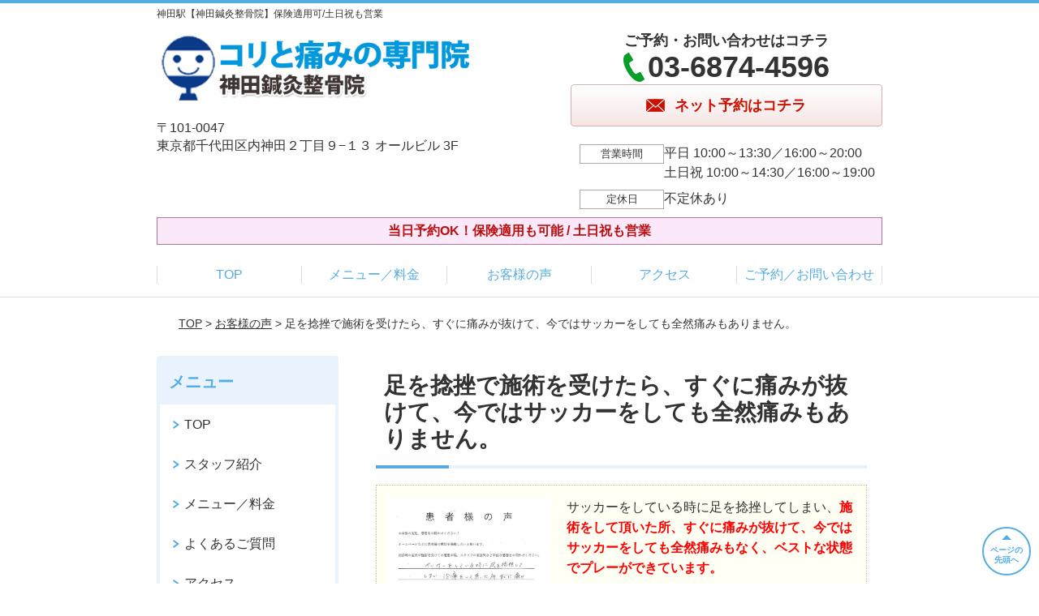

--- FILE ---
content_type: text/html; charset=UTF-8
request_url: https://matsunaga-kanda.com/voice/post-1890/
body_size: 9987
content:
<!DOCTYPE html>
<!--[if lt IE 7 ]><html class="ie6" lang="ja" prefix="og: http://ogp.me/ns# fb: http://ogp.me/ns/fb# article: http://ogp.me/ns/article#"><![endif]-->
<!--[if IE 7 ]><html class="ie7" lang="ja" prefix="og: http://ogp.me/ns# fb: http://ogp.me/ns/fb# article: http://ogp.me/ns/article#"><![endif]-->
<!--[if IE 8 ]><html class="ie8" lang="ja" prefix="og: http://ogp.me/ns# fb: http://ogp.me/ns/fb# article: http://ogp.me/ns/article#"><![endif]-->
<!--[if IE 9 ]><html class="ie9" lang="ja" prefix="og: http://ogp.me/ns# fb: http://ogp.me/ns/fb# article: http://ogp.me/ns/article#"><![endif]-->
<!--[if (gt IE 9)|!(IE)]><!-->
<html lang="ja" prefix="og: http://ogp.me/ns# fb: http://ogp.me/ns/fb# article: http://ogp.me/ns/article#">
<head>
<meta charset="utf-8">
<meta name="viewport" content="width=device-width,user-scalable=yes">
<meta name="format-detection" content="telephone=no">
<meta http-equiv="Pragma" content="no-cache">
<meta http-equiv="Cache-Control" content="no-cache">
<meta http-equiv="Expires" content="Thu, 01 Dec 1994 16:00:00 GMT">

<link rel="shortcut icon" href="https://matsunaga-kanda.com/wp-content/uploads/2019/09/958433a953583f92f7d59dd4d239d05f.png">

<link rel="apple-touch-icon-precomposed" href="https://matsunaga-kanda.com/wp-content/uploads/2019/09/958433a953583f92f7d59dd4d239d05f.png">

<link rel="stylesheet" href="https://matsunaga-kanda.com/wp-content/themes/selfull/style.css" media="all">

<link rel="stylesheet" href="https://matsunaga-kanda.com/wp-content/themes/selfull/css/reset.css?20230828" media="all">
<link rel="stylesheet" href="https://matsunaga-kanda.com/wp-content/themes/selfull/css/layout.css?20230828" media="all">
<link rel="stylesheet" href="https://matsunaga-kanda.com/wp-content/themes/selfull/css/module.css?20230828" media="all">
<link rel="stylesheet" href="https://matsunaga-kanda.com/wp-content/themes/selfull/css/page.css?20250131" media="all">
<link rel="stylesheet" href="https://matsunaga-kanda.com/wp-content/themes/selfull/css/block.css?20230828" media="all">
<link rel="stylesheet" href="https://matsunaga-kanda.com/wp-content/themes/selfull/css/important.css?20230828" media="all">
<link rel="stylesheet" href="https://matsunaga-kanda.com/wp-content/themes/selfull/css/print.css?20230828" media="all">


<link rel="stylesheet" href="https://matsunaga-kanda.com/wp-content/themes/selfull/css/design-themes/theme-beauty.css?20230828" media="all">
<link rel="stylesheet" href="https://matsunaga-kanda.com/wp-content/themes/selfull/css/design-themes/design-pagetop.css?20230828" media="all">
<link rel="stylesheet" href="https://matsunaga-kanda.com/wp-content/themes/selfull/css/design-themes/design-check.css?20230828" media="all">
<link rel="stylesheet" href="https://matsunaga-kanda.com/wp-content/themes/selfull/css/design-themes/design-menu.css?20230828" media="all">
<link rel="stylesheet" href="https://matsunaga-kanda.com/wp-content/themes/selfull/css/design-themes/design-heading.css?20230828" media="all">


<style>
.except-more.design-menu-original #global-header #global-header-main-sp #global-header-main-sp-right #menu_btn {
	background-image: url(https://matsunaga-kanda.com) !important;
}
.except-more.design-menu-original.design-menu-close #global-header #global-header-main-sp #global-header-main-sp-right #menu_btn.close {
	background-image: url(https://matsunaga-kanda.com) !important;
}
.design-check-original .list-block ul.check li,
.design-check-original .entry-content .editor ul li {
	background-image: url(https://matsunaga-kanda.com);
	background-size: 20px 20px;
}
</style>

<title>足を捻挫で施術を受けたら、すぐに痛みが抜けて、今ではサッカーをしても全然痛みもありません。 | 神田駅【神田鍼灸整骨院】保険適用可/土日祝も営業</title>
<meta name='robots' content='max-image-preview:large' />
<link rel='dns-prefetch' href='//s.w.org' />
		<script type="text/javascript">
			window._wpemojiSettings = {"baseUrl":"https:\/\/s.w.org\/images\/core\/emoji\/13.0.1\/72x72\/","ext":".png","svgUrl":"https:\/\/s.w.org\/images\/core\/emoji\/13.0.1\/svg\/","svgExt":".svg","source":{"concatemoji":"https:\/\/matsunaga-kanda.com\/wp-includes\/js\/wp-emoji-release.min.js?ver=5.7"}};
			!function(e,a,t){var n,r,o,i=a.createElement("canvas"),p=i.getContext&&i.getContext("2d");function s(e,t){var a=String.fromCharCode;p.clearRect(0,0,i.width,i.height),p.fillText(a.apply(this,e),0,0);e=i.toDataURL();return p.clearRect(0,0,i.width,i.height),p.fillText(a.apply(this,t),0,0),e===i.toDataURL()}function c(e){var t=a.createElement("script");t.src=e,t.defer=t.type="text/javascript",a.getElementsByTagName("head")[0].appendChild(t)}for(o=Array("flag","emoji"),t.supports={everything:!0,everythingExceptFlag:!0},r=0;r<o.length;r++)t.supports[o[r]]=function(e){if(!p||!p.fillText)return!1;switch(p.textBaseline="top",p.font="600 32px Arial",e){case"flag":return s([127987,65039,8205,9895,65039],[127987,65039,8203,9895,65039])?!1:!s([55356,56826,55356,56819],[55356,56826,8203,55356,56819])&&!s([55356,57332,56128,56423,56128,56418,56128,56421,56128,56430,56128,56423,56128,56447],[55356,57332,8203,56128,56423,8203,56128,56418,8203,56128,56421,8203,56128,56430,8203,56128,56423,8203,56128,56447]);case"emoji":return!s([55357,56424,8205,55356,57212],[55357,56424,8203,55356,57212])}return!1}(o[r]),t.supports.everything=t.supports.everything&&t.supports[o[r]],"flag"!==o[r]&&(t.supports.everythingExceptFlag=t.supports.everythingExceptFlag&&t.supports[o[r]]);t.supports.everythingExceptFlag=t.supports.everythingExceptFlag&&!t.supports.flag,t.DOMReady=!1,t.readyCallback=function(){t.DOMReady=!0},t.supports.everything||(n=function(){t.readyCallback()},a.addEventListener?(a.addEventListener("DOMContentLoaded",n,!1),e.addEventListener("load",n,!1)):(e.attachEvent("onload",n),a.attachEvent("onreadystatechange",function(){"complete"===a.readyState&&t.readyCallback()})),(n=t.source||{}).concatemoji?c(n.concatemoji):n.wpemoji&&n.twemoji&&(c(n.twemoji),c(n.wpemoji)))}(window,document,window._wpemojiSettings);
		</script>
		<style type="text/css">
img.wp-smiley,
img.emoji {
	display: inline !important;
	border: none !important;
	box-shadow: none !important;
	height: 1em !important;
	width: 1em !important;
	margin: 0 .07em !important;
	vertical-align: -0.1em !important;
	background: none !important;
	padding: 0 !important;
}
</style>
	<link rel='stylesheet' id='dynamic-css-css'  href='https://matsunaga-kanda.com/wp-content/themes/selfull/custom-properties.php?ver=1720147331' type='text/css' media='all' />
<link rel='stylesheet' id='wp-block-library-css'  href='https://matsunaga-kanda.com/wp-includes/css/dist/block-library/style.min.css?ver=5.7' type='text/css' media='all' />
<link rel='stylesheet' id='contact-form-7-css'  href='https://matsunaga-kanda.com/wp-content/plugins/contact-form-7/includes/css/styles.css?ver=4.3' type='text/css' media='all' />
<script type='text/javascript' src='https://matsunaga-kanda.com/wp-includes/js/jquery/jquery.min.js?ver=3.5.1' id='jquery-core-js'></script>
<script type='text/javascript' src='https://matsunaga-kanda.com/wp-includes/js/jquery/jquery-migrate.min.js?ver=3.3.2' id='jquery-migrate-js'></script>
<link rel="https://api.w.org/" href="https://matsunaga-kanda.com/wp-json/" /><link rel="canonical" href="https://matsunaga-kanda.com/voice/post-1890/" />
<link rel='shortlink' href='https://matsunaga-kanda.com/?p=1890' />
<link rel="alternate" type="application/json+oembed" href="https://matsunaga-kanda.com/wp-json/oembed/1.0/embed?url=https%3A%2F%2Fmatsunaga-kanda.com%2Fvoice%2Fpost-1890%2F" />
<link rel="alternate" type="text/xml+oembed" href="https://matsunaga-kanda.com/wp-json/oembed/1.0/embed?url=https%3A%2F%2Fmatsunaga-kanda.com%2Fvoice%2Fpost-1890%2F&#038;format=xml" />
<meta name="description" content="神田駅西口から徒歩2分。千代田区内神田にある「神田鍼灸整骨院」です。保険適応も可能。スタッフ全員が国家資格を保有。土曜・日曜・祝日も営業、当日予約OK！プロも推薦する、のべ30万人が通う信頼の技術です。痛みやコリはお任せください！">
<meta name="keywords" content="神田,整体,整骨院,鍼灸">
<meta name="robots" content="noindex,nofollow">
<script type="application/ld+json">{"@context":"https://schema.org","@type":"Article","headline":"足を捻挫で施術を受けたら、すぐに痛みが抜けて、今ではサッカーをしても全然痛みもありません。","mainEntityOfPage":"https://matsunaga-kanda.com/voice/post-1890/","datePublished":"2019-12-23T11:58:37+09:00","dateModified":"2019-12-23T11:58:37+09:00","author":{"@type":"Person","name":"松永 将高"}}</script>
<meta property="og:site_name" content="神田駅【神田鍼灸整骨院】保険適用可/土日祝も営業">
<meta property="og:title" content="足を捻挫で施術を受けたら、すぐに痛みが抜けて、今ではサッカーをしても全然痛みもありません。">
<meta property="og:type" content="article">
<meta property="og:url" content="https://matsunaga-kanda.com/voice/post-1890/">
<meta property="og:image" content="https://matsunaga-kanda.com/wp-content/uploads/2025/03/1ff3d751fd96098f5179e051a7dc65e1.png">
<meta name="twitter:card" content="summary_large_image">
<meta name="twitter:title" content="足を捻挫で施術を受けたら、すぐに痛みが抜けて、今ではサッカーをしても全然痛みもありません。">
<meta name="twitter:url" content="https://matsunaga-kanda.com/voice/post-1890/">
<meta name="twitter:image" content="https://matsunaga-kanda.com/wp-content/uploads/2025/03/1ff3d751fd96098f5179e051a7dc65e1.png">
<meta itemprop="image" content="https://matsunaga-kanda.com/wp-content/uploads/2025/03/1ff3d751fd96098f5179e051a7dc65e1.png">
<meta name="thumbnail" content="https://matsunaga-kanda.com/wp-content/uploads/2024/07/aba1dd9afd994bc383f5259806be7bb4.png" />
<link rel="stylesheet" href="https://matsunaga-kanda.com/wp-content/themes/selfull/css/slick.css?2026012107" media="all">
<script src="https://matsunaga-kanda.com/wp-content/themes/selfull/js/jquery-1.8.2.min.js"></script>
<script src="https://matsunaga-kanda.com/wp-content/themes/selfull/js/slick.min.js"></script>

<meta name="google-site-verification" content="jkKb3AiBh7pJjU3q-WzUlpF7v8AqsxSIS2W4oObEurA" />


<!-- Begin Mieruca Embed Code -->
<script type="text/javascript" id="mierucajs">
window.__fid = window.__fid || [];__fid.push([989450830]);
(function() {
function mieruca(){if(typeof window.__fjsld != "undefined") return; window.__fjsld = 1; var fjs = document.createElement('script'); fjs.type = 'text/javascript'; fjs.async = true; fjs.id = "fjssync"; var timestamp = new Date;fjs.src = ('https:' == document.location.protocol ? 'https' : 'http') + '://hm.mieru-ca.com/service/js/mieruca-hm.js?v='+ timestamp.getTime(); var x = document.getElementsByTagName('script')[0]; x.parentNode.insertBefore(fjs, x); };
setTimeout(mieruca, 500); document.readyState != "complete" ? (window.attachEvent ? window.attachEvent("onload", mieruca) : window.addEventListener("load", mieruca, false)) : mieruca();
})();
</script>
<!-- End Mieruca Embed Code -->

<!-- Google Tag Manager -->
<script>(function(w,d,s,l,i){w[l]=w[l]||[];w[l].push({'gtm.start':
new Date().getTime(),event:'gtm.js'});var f=d.getElementsByTagName(s)[0],
j=d.createElement(s),dl=l!='dataLayer'?'&l='+l:'';j.async=true;j.src=
'https://www.googletagmanager.com/gtm.js?id='+i+dl;f.parentNode.insertBefore(j,f);
})(window,document,'script','dataLayer','GTM-K9XV3HB');</script>
<!-- End Google Tag Manager -->
<!-- Google Tag Manager -->
<script>(function(w,d,s,l,i){w[l]=w[l]||[];w[l].push({'gtm.start':
new Date().getTime(),event:'gtm.js'});var f=d.getElementsByTagName(s)[0],
j=d.createElement(s),dl=l!='dataLayer'?'&l='+l:'';j.async=true;j.src=
'https://www.googletagmanager.com/gtm.js?id='+i+dl;f.parentNode.insertBefore(j,f);
})(window,document,'script','dataLayer','GTM-5D8JM7B');</script>
<!-- End Google Tag Manager -->

</head>

<body id="site-design-beauty" class="double-column except-more site-color-blue site-color-2-none design-h1-03 design-h2-04 design-h3-03 design-h4-03 design-pagetop-07 design-menu design-menu-05 site-font-gothic voice">
<div id="fb-root"></div>
<script>
let facebookLazyLoadReady = false;
const handleFacebookLazyLoad = function() {
	if (!facebookLazyLoadReady) {
		facebookLazyLoadReady = true;
		return;
	}
	console.log('facebookLazyLoaded');
	(function(d, s, id) {
		var js, fjs = d.getElementsByTagName(s)[0];
		if (d.getElementById(id)) return;
		js = d.createElement(s); js.id = id;
		js.src = "//connect.facebook.net/ja_JP/sdk.js#xfbml=1&version=v2.4";
		fjs.parentNode.insertBefore(js, fjs);
	}(document, 'script', 'facebook-jssdk'));
	window.removeEventListener('scroll', handleFacebookLazyLoad);
}
window.addEventListener('scroll', handleFacebookLazyLoad);
</script>
<div id="site">
  <header id="global-header" role="banner" class="">

									<p class="site-title"><span class="inner">神田駅【神田鍼灸整骨院】保険適用可/土日祝も営業</span></p>
					
					<div class="inner">
				<div id="global-header-main-pc">


					
					
											<div id="global-header-main-pc-left">
														<p class="logo"><a href="https://matsunaga-kanda.com/"><img src="https://matsunaga-kanda.com/wp-content/uploads/2023/06/15624efa49b148202aaeee945c48f497.png" alt="" width="526" height="116"></a></p>
							<p class="address">〒101-0047<br>東京都千代田区内神田２丁目９−１３ オールビル 3F</p>
						</div>
            <div id="global-header-main-pc-right">
              <p class="tel-text">ご予約・お問い合わせはコチラ</p>              <p class="tel tel-pc"><span class="tel-number">03-6874-4596</span></p>
              <div class="button-area">
                                <a href="https://meta.metagrowthx.com/cl/6dT31I6a40debebT/?bid=3f998jj8i7368e82" class="mail hover" target="_blank"><span>ネット予約はコチラ</span></a>                              </div>
              <div class="info">
								<dl>
									<dt>営業時間</dt>
									<dd>平日 10:00～13:30／16:00～20:00</dd>									<dd>土日祝 10:00～14:30／16:00～19:00</dd>																	</dl>
                <dl>
                  <dt>定休日</dt>
                  <dd>不定休あり</dd>
                </dl>
							</div>
						</div>
					
				</div>
			</div>
		
		<div class="inner">
			<div id="global-header-main-sp" class="clearfix fixed-set">
				<div id="global-header-main-sp-left">
										<p class="logo"><a href="https://matsunaga-kanda.com/"><img src="https://matsunaga-kanda.com/wp-content/uploads/2023/06/15624efa49b148202aaeee945c48f497.png" title="神田鍼灸整骨院" alt="" width="526" height="116"></a></p>
				</div>
				<div id="global-header-main-sp-right">
          <span id="menu_btn" class="hover"></span>
          <!--
					<a href="tel:0368744596" class="tel" ><span>電話をかける</span></a>
          -->
				</div>
			</div>
		</div>

		<div class="inner">
							<p id="announcement">当日予約OK！保険適用も可能 / 土日祝も営業</p>
					</div><!-- / .inner -->

    <div id="sp-menu">
      <div id="sp-menu-contents">
			</div>
      <div id="sp-menu-lightbox"></div>
    </div>

					<nav id="global-nav-pc" class="fixed-set" role="navigation">
				<div class="menu-%e3%82%b0%e3%83%ad%e3%83%bc%e3%83%90%e3%83%ab%e3%83%a1%e3%83%8b%e3%83%a5%e3%83%bc-container"><ul id="menu-%e3%82%b0%e3%83%ad%e3%83%bc%e3%83%90%e3%83%ab%e3%83%a1%e3%83%8b%e3%83%a5%e3%83%bc" class="menu"><li id="menu-item-1587" class="menu-item menu-item-type-post_type menu-item-object-page menu-item-home menu-item-1587"><a href="https://matsunaga-kanda.com/">TOP</a></li>
<li id="menu-item-1575" class="menu-item menu-item-type-post_type menu-item-object-page menu-item-1575"><a href="https://matsunaga-kanda.com/menu/">メニュー／料金</a></li>
<li id="menu-item-1590" class="menu-item menu-item-type-post_type menu-item-object-page menu-item-1590"><a href="https://matsunaga-kanda.com/voice/">お客様の声</a></li>
<li id="menu-item-1576" class="menu-item menu-item-type-post_type menu-item-object-page menu-item-1576"><a href="https://matsunaga-kanda.com/access/">アクセス</a></li>
<li id="menu-item-3529" class="menu-item menu-item-type-post_type menu-item-object-page menu-item-3529"><a href="https://matsunaga-kanda.com/post-3528/">ご予約／お問い合わせ</a></li>
</ul></div>			</nav><!-- / #global-nav-pc -->
		

									<div id="global-nav-sp" class="fixed " role="navigation">
																<div id="ff-sp-contents" class="ff-sp-contents-original-2">
							<a class="" href="tel:0368744596">
                <img src="https://matsunaga-kanda.com/wp-content/uploads/2025/04/TEL-3.png" alt="電話予約" loading="lazy">
							</a>

							<a class="" href="https://meta.metagrowthx.com/cl/6dT31I6a40debebT/?bid=3f998jj8i7368e82">
                <img src="https://matsunaga-kanda.com/wp-content/uploads/2023/06/5bd7f8863cc5fbac0b592ef05b48efc2.png" alt="WEB予約" loading="lazy">
							</a>
						</div>
									</div><!-- / #global-nav-sp-->
						</header><!-- / #global-header -->

	<div id="sp-modal">
		<div class="sp-modal-head">
			<div class="close-btn">
				<img src="https://theme.selfull.jp/images/common/sp-modal-close-btn.png" alt="閉じる" loading="lazy">
			</div>
		</div>
		<div class="sp-modal-main">
			<div class="sp-modal-main-line">
													<p class="mb-10"><img src="https://theme.selfull.jp/images/common/sp-modal-line-img-01.png" alt="24時間受付 LINE予約の流れ" width="541" height="254" loading="lazy"></p>
					<p class="mb-10"><img src="https://theme.selfull.jp/images/common/sp-modal-line-img-02.png" alt="まずは下のボタンから当院を友だち追加してください" width="541" height="67" loading="lazy"></p>
					<a href="" target="_blank"><img src="https://theme.selfull.jp/images/common/sp-modal-line-btn.png" alt="LINEで友達追加する" width="541" height="86" loading="lazy"></a>
					<p class="txt-c">（LINEの友だち追加画面が開きます）</p>

					<div class="line-info">
						<p>友達に追加が完了したら、LINEのトーク画面より<br>
							「HPを見たのですが～」とメッセージをお送りください。</p>
						<p>ご予約の際は</p>
						<p><span class="color05">■</span> <span class="bold">希望のご予約日時</span><br>
							（第3希望までいただけると予約がスムーズです）<br>
							<span class="color05">■</span> <span class="bold">お名前と電話番号</span><br>
							<span class="color05">■</span> <span class="bold">お悩みの症状</span></p>
						<p>の３点をお送りください。</p>
					</div>
							</div>

			<div class="sp-modal-main-tel">
													<h2><img src="https://matsunaga-kanda.com/wp-content/uploads/2023/06/15624efa49b148202aaeee945c48f497.png" title="神田鍼灸整骨院" alt="" loading="lazy"></h2>

					<dl class="date">
						<dt>営業時間</dt>
						<dd>平日 10:00～13:30／16:00～20:00</dd>						<dd>土日祝 10:00～14:30／16:00～19:00</dd>											</dl>
					<dl class="date">
						<dt>定休日</dt>
						<dd>不定休あり</dd>
					</dl>

					<a href="tel:0368744596" class="tel tel-sp hover" ><span>電話をかける</span></a>
					<p class="txt-c">（03-6874-4596に発信します）</p>

					<div class="tel-flow">
						<h2>ご予約の流れ</h2>
						<div class="comment-item comment-item-right clearfix">
							<p>お電話ありがとうございます、<br>神田鍼灸整骨院でございます。</p>
							<div class="img"><img src="https://theme.selfull.jp/images/common/sp-modal-tel-img-01.png" alt="予約の流れ" loading="lazy"></div>
						</div>
						<p>と電話に出ますので、</p>
						<div class="comment-item clearfix">
							<p>ホームページを見たのですが、<br>予約をお願いします。</p>
							<div class="img"><img src="https://theme.selfull.jp/images/common/sp-modal-tel-img-02.png" alt="予約の流れ" loading="lazy"></div>
						</div>
						<p class="mb-20">とお伝えください。</p>
						<p><span class="color03">■</span> <span class="bold">お名前（フルネーム）</span><br>
							<span class="color03">■</span> <span class="bold">ご予約の日</span><br>
							<span class="color03">■</span> <span class="bold">ご連絡がつくお電話番号</span><br>
							<span class="color03">■</span> <span class="bold">一番気になるお身体の状態・症状</span></p>
						<p>をお伺いいたします。</p>
					</div>
				


			</div>
		</div>
	</div>

	
			<div class="breadcrumb">
			<div class="inner"><a href="https://matsunaga-kanda.com">TOP</a> &gt;

				
											<a href="https://matsunaga-kanda.com/voices/">お客様の声</a> &gt; 足を捻挫で施術を受けたら、すぐに痛みが抜けて、今ではサッカーをしても全然痛みもありません。					
							</div>
		</div>
	
	<div id="contents">
		<main id="main" role="main">

	<article id="page-voice" class="type-page">
		
					<header class="entry-header">
				<h1>足を捻挫で施術を受けたら、すぐに痛みが抜けて、今ではサッカーをしても全然痛みもありません。</h1>
			</header><!-- .entry-header -->

			<div class="entry-content">
				

  <div class="voice-block clearfix">
    
          <div class="photo">
                
                <div><img src="https://matsunaga-kanda.com/wp-content/uploads/2019/12/739c3673cec6b07eac50a44e00bb7b10-640x905.jpg" alt="アンケート用紙" width="640" height="905" loading="lazy"></div>      </div>
        <div class="comment"><p>サッカーをしている時に足を捻挫してしまい、<span style="color: #ff0000;"><span style="font-weight: bold;">施術をして頂いた所、すぐに痛みが抜けて、今ではサッカーをしても全然痛みもなく、ベストな状態でプレーができています。</span></span></p>
<p>これからも身体のケアを宜しくお願い致します。</p>
</div>
        <p class="mt-20 info">20代　男性　N.R様</p>
    <p class="addition">※お客様の感想であり、効果効能を保証するものではありません。</p>

      </div><!-- .voice-block -->



				<!-- その他 -->
													<h2 class="style-title">同じ症状でお悩みのお客さまの声</h2>
											<table class="other-voice">
							<tr>
								<th><a href="https://matsunaga-kanda.com/voice/post-3045/">足が良くなって、サッカーが出来るようになった！</a></th>
																<td><a href="https://matsunaga-kanda.com/voice/post-3045/"><img src="https://matsunaga-kanda.com/wp-content/uploads/2021/06/57c1545cea2452ddb98ce3a6af49bc9b-2-640x853-1.jpg" alt="お客様写真" width="80"></a></td>
							</tr>
						</table>
											<table class="other-voice">
							<tr>
								<th><a href="https://matsunaga-kanda.com/voice/post-3025/">陸上での腰や足の痛みもとれて、とても良いです</a></th>
																<td><a href="https://matsunaga-kanda.com/voice/post-3025/"><img src="https://matsunaga-kanda.com/wp-content/uploads/2021/06/d0e17b25ed1e24c01c29a3b19c6bdadf1.jpg" alt="お客様写真" width="80"></a></td>
							</tr>
						</table>
											<table class="other-voice">
							<tr>
								<th><a href="https://matsunaga-kanda.com/voice/post-2983/">自分で出来るトレーニングなども教えて頂いたり、とても親身に相談にのってくれます。</a></th>
																<td><a href="https://matsunaga-kanda.com/voice/post-2983/"><img src="https://matsunaga-kanda.com/wp-content/uploads/2021/06/c2d8f8c4b16d24ee684b68e2de252648-640x853-1.jpg" alt="お客様写真" width="80"></a></td>
							</tr>
						</table>
																</div><!-- .entry-content -->  
		
				
	</article>
					<footer id="content-footer">
      
			<h2><img src="https://matsunaga-kanda.com/wp-content/uploads/2023/06/15624efa49b148202aaeee945c48f497.png" alt="神田鍼灸整骨院" loading="lazy"></h2>

			
								<div id="content-footer-main" class="">
					
					<div class="content-footer-contact">
						<p class="tel-text">ご予約・お問い合わせはコチラ</p>						<p class="tel tel-pc"><span class="tel-number">03-6874-4596</span></p>

						<div class="button-area">
							<a href="tel:0368744596" class="tel tel-sp hover" ><span>03-6874-4596</span></a>
														<a href="https://meta.metagrowthx.com/cl/6dT31I6a40debebT/?bid=3f998jj8i7368e82" class="mail hover" target="_blank"><span>ネット予約はコチラ</span></a>													</div>

						<div class="info">
							<dl>
								<dt>営業時間</dt>
								<dd>平日 10:00～13:30／16:00～20:00</dd>
								<dd>土日祝 10:00～14:30／16:00～19:00</dd>
								<dd></dd>
							</dl>
							<dl>
								<dt>定休日</dt>
								<dd>不定休あり</dd>
							</dl>
						</div>
					</div>
					<div class="content-footer-map">
						<p class="address"><span>〒101-0047</span>東京都千代田区内神田２丁目９−１３ オールビル 3F</p>
													<div class="googlemap">
								<iframe src="https://www.google.com/maps/embed?pb=!1m18!1m12!1m3!1d3240.427668870545!2d139.76667795112743!3d35.69109208009479!2m3!1f0!2f0!3f0!3m2!1i1024!2i768!4f13.1!3m3!1m2!1s0x60188c0142d99dc9%3A0x166c7979b75ac734!2z44CSMTAxLTAwNDcg5p2x5Lqs6YO95Y2D5Luj55Sw5Yy65YaF56We55Sw77yS5LiB55uu77yZ4oiS77yR77yTIOOCquODvOODq-ODk-ODqyAzRg!5e0!3m2!1sja!2sjp!4v1568360377547!5m2!1sja!2sjp" width="600" height="450" frameborder="0" style="border:0;" allowfullscreen="" loading="lazy"></iframe>							</div>
											</div>

				</div>

			
		</footer><!-- #content-footer -->

	
</main><!-- #main -->
<aside id="side" role="complementary">
	
	
	
	
	
	<div class="side-nav sp-set">
		<h2 class="side-nav-title">メニュー</h2>
		<div class="menu-%e3%82%b5%e3%82%a4%e3%83%89%ef%bc%86%e3%83%95%e3%83%83%e3%82%bf%e3%83%bc-container"><ul id="menu-%e3%82%b5%e3%82%a4%e3%83%89%ef%bc%86%e3%83%95%e3%83%83%e3%82%bf%e3%83%bc" class="menu"><li id="menu-item-1580" class="menu-item menu-item-type-post_type menu-item-object-page menu-item-home menu-item-1580"><a href="https://matsunaga-kanda.com/">TOP</a></li>
<li id="menu-item-1581" class="menu-item menu-item-type-post_type menu-item-object-page menu-item-1581"><a href="https://matsunaga-kanda.com/staff/">スタッフ紹介</a></li>
<li id="menu-item-1586" class="menu-item menu-item-type-post_type menu-item-object-page menu-item-1586"><a href="https://matsunaga-kanda.com/menu/">メニュー／料金</a></li>
<li id="menu-item-1583" class="menu-item menu-item-type-post_type menu-item-object-page menu-item-1583"><a href="https://matsunaga-kanda.com/faq/">よくあるご質問</a></li>
<li id="menu-item-1582" class="menu-item menu-item-type-post_type menu-item-object-page menu-item-1582"><a href="https://matsunaga-kanda.com/access/">アクセス</a></li>
<li id="menu-item-1578" class="menu-item menu-item-type-post_type menu-item-object-page menu-item-1578"><a href="https://matsunaga-kanda.com/voice/">お客様の声</a></li>
<li id="menu-item-3531" class="menu-item menu-item-type-post_type menu-item-object-page menu-item-3531"><a href="https://matsunaga-kanda.com/post-3528/">ご予約／お問い合わせ</a></li>
<li id="menu-item-1579" class="menu-item menu-item-type-post_type menu-item-object-page menu-item-1579"><a href="https://matsunaga-kanda.com/sitemap/">サイトマップ</a></li>
</ul></div>	</div><!-- / .side-nav -->

			<ul class="side-bnr sp-set">
			        <li>
          <a href="https://clinic.jiko24.jp/" target="_blank">            <img src="https://matsunaga-kanda.com/wp-content/uploads/2021/06/jiko_banner.png" width="320" height="150" loading="lazy" alt="">
          </a>        </li>
      								</ul>
	
	

								<div class="side-nav sp-set">
				<h2 class="side-nav-title">症状別メニュー</h2>
				<ul>
											<li><a href="https://matsunaga-kanda.com/symptomscat/post-2159/">アキレス腱炎</a></li>
											<li><a href="https://matsunaga-kanda.com/symptomscat/post-2154/">パニック障害</a></li>
											<li><a href="https://matsunaga-kanda.com/symptomscat/post-2148/">変形性股関節症</a></li>
											<li><a href="https://matsunaga-kanda.com/symptomscat/post-2143/">変形性膝関節症</a></li>
											<li><a href="https://matsunaga-kanda.com/symptomscat/post-2138/">起立性調節障害</a></li>
											<li><a href="https://matsunaga-kanda.com/symptomscat/post-2132/">シンスプリント</a></li>
											<li><a href="https://matsunaga-kanda.com/symptomscat/post-2127/">オスグッド</a></li>
											<li><a href="https://matsunaga-kanda.com/symptomscat/post-2120/">自律神経失調症</a></li>
											<li><a href="https://matsunaga-kanda.com/symptomscat/post-2115/">うつ</a></li>
											<li><a href="https://matsunaga-kanda.com/symptomscat/post-2110/">首こり</a></li>
											<li><a href="https://matsunaga-kanda.com/symptomscat/post-2037/">頚椎ヘルニア</a></li>
											<li><a href="https://matsunaga-kanda.com/symptomscat/post-2031/">モートン病</a></li>
											<li><a href="https://matsunaga-kanda.com/symptomscat/post-2025/">股関節痛</a></li>
											<li><a href="https://matsunaga-kanda.com/symptomscat/post-2019/">肩こり</a></li>
											<li><a href="https://matsunaga-kanda.com/symptomscat/post-2012/">腰痛</a></li>
											<li><a href="https://matsunaga-kanda.com/symptomscat/post-2006/">膝痛</a></li>
											<li><a href="https://matsunaga-kanda.com/symptomscat/post-2000/">四十肩・五十肩</a></li>
											<li><a href="https://matsunaga-kanda.com/symptomscat/post-1993/">腱鞘炎</a></li>
											<li><a href="https://matsunaga-kanda.com/symptomscat/post-1982/">顎関節症</a></li>
											<li><a href="https://matsunaga-kanda.com/symptomscat/post-1974/">ばね指</a></li>
											<li><a href="https://matsunaga-kanda.com/symptomscat/post-1795/">ストレートネック</a></li>
											<li><a href="https://matsunaga-kanda.com/symptomscat/post-1802/">ぎっくり背中</a></li>
											<li><a href="https://matsunaga-kanda.com/symptomscat/post-1831/">ぎっくり腰</a></li>
											<li><a href="https://matsunaga-kanda.com/symptomscat/post-1838/">足底筋膜炎</a></li>
											<li><a href="https://matsunaga-kanda.com/symptomscat/post-1791/">坐骨神経痛</a></li>
											<li><a href="https://matsunaga-kanda.com/symptomscat/post-1780/">腰椎椎間板ヘルニア</a></li>
											<li><a href="https://matsunaga-kanda.com/symptomscat/post-1800/">寝違え</a></li>
											<li><a href="https://matsunaga-kanda.com/symptomscat/post-1832/">頭痛</a></li>
											<li><a href="https://matsunaga-kanda.com/symptomscat/post-1847/">めまい</a></li>
											<li><a href="https://matsunaga-kanda.com/symptomscat/post-1854/">耳鳴り</a></li>
									</ul>
			</div><!-- / .side-nav -->
					
		
	
								
								<div class="side-nav sp-set">
				<h2 class="side-nav-title">ブログ</h2>
				<ul>
											<li><a href="https://matsunaga-kanda.com/2574-2/">スポーツトレーナー活動</a></li>
									</ul>
			</div><!-- / .side-nav -->
					</aside><!-- / #side -->
</div><!-- / #contents -->



	<footer id="global-footer" class=" " role="contentinfo">

									<p id="pagetop" class=" "><a class="scroll hover" href="#site"><span>ページの<br>先頭へ</span></a></p>
					
		<div id="global-footer-nav">
							<div class="inner"><div class="menu-%e3%82%b5%e3%82%a4%e3%83%89%ef%bc%86%e3%83%95%e3%83%83%e3%82%bf%e3%83%bc-container"><ul id="menu-%e3%82%b5%e3%82%a4%e3%83%89%ef%bc%86%e3%83%95%e3%83%83%e3%82%bf%e3%83%bc-1" class="menu"><li class="menu-item menu-item-type-post_type menu-item-object-page menu-item-home menu-item-1580"><a href="https://matsunaga-kanda.com/">TOP</a></li>
<li class="menu-item menu-item-type-post_type menu-item-object-page menu-item-1581"><a href="https://matsunaga-kanda.com/staff/">スタッフ紹介</a></li>
<li class="menu-item menu-item-type-post_type menu-item-object-page menu-item-1586"><a href="https://matsunaga-kanda.com/menu/">メニュー／料金</a></li>
<li class="menu-item menu-item-type-post_type menu-item-object-page menu-item-1583"><a href="https://matsunaga-kanda.com/faq/">よくあるご質問</a></li>
<li class="menu-item menu-item-type-post_type menu-item-object-page menu-item-1582"><a href="https://matsunaga-kanda.com/access/">アクセス</a></li>
<li class="menu-item menu-item-type-post_type menu-item-object-page menu-item-1578"><a href="https://matsunaga-kanda.com/voice/">お客様の声</a></li>
<li class="menu-item menu-item-type-post_type menu-item-object-page menu-item-3531"><a href="https://matsunaga-kanda.com/post-3528/">ご予約／お問い合わせ</a></li>
<li class="menu-item menu-item-type-post_type menu-item-object-page menu-item-1579"><a href="https://matsunaga-kanda.com/sitemap/">サイトマップ</a></li>
</ul></div></div>
						</div><!-- / .global-footer-nav -->

		<div id="global-footer-main-pc">
			<div class="inner">
				<div id="global-footer-main-pc-left">
					<p class="logo"><a href="https://matsunaga-kanda.com/"><img src="https://matsunaga-kanda.com/wp-content/uploads/2023/06/15624efa49b148202aaeee945c48f497.png" alt="神田鍼灸整骨院" rel="home" loading="lazy"></a></p>
					<p class="address">〒101-0047　東京都千代田区内神田２丁目９−１３ オールビル 3F</p>
				</div>
				<div id="global-footer-main-pc-right">
					<div id="global-footer-main-pc-right-top">
						<p class="tel-text">ご予約・お問い合わせはコチラ</p>						<p class="tel tel-pc"><span class="tel-number">03-6874-4596</span></p>
						<div class="button-area">
														<a href="https://meta.metagrowthx.com/cl/6dT31I6a40debebT/?bid=3f998jj8i7368e82" class="mail hover" target="_blank"><span>ネット予約はコチラ</span></a>													</div>
					</div>
					<div class="info">
						<dl>
							<dt>営業時間</dt>
							<dd>平日 10:00～13:30／16:00～20:00</dd>							<dd>土日祝 10:00～14:30／16:00～19:00</dd>													</dl>
						<dl>
							<dt>定休日</dt>
							<dd>不定休あり</dd>
						</dl>
					</div>
				</div>
			</div>
			<p class="copyright"><small>Copyright(c) 神田鍼灸整骨院 All Rights Reserved.</small></p>
		</div>
	</footer><!-- / #global-footer -->

</div><!-- /#site -->





<div id="window-size-check"></div>

<!--[if lt IE 9]><script src="http://html5shiv.googlecode.com/svn/trunk/html5.js"></script><![endif]-->
<script defer src="https://matsunaga-kanda.com/wp-content/themes/selfull/js/common.js?20230510_2"></script>

<script type='text/javascript' src='https://matsunaga-kanda.com/wp-content/plugins/contact-form-7/includes/js/jquery.form.min.js?ver=3.51.0-2014.06.20' id='jquery-form-js'></script>
<script type='text/javascript' id='contact-form-7-js-extra'>
/* <![CDATA[ */
var _wpcf7 = {"loaderUrl":"https:\/\/matsunaga-kanda.com\/wp-content\/plugins\/contact-form-7\/images\/ajax-loader.gif","sending":"\u9001\u4fe1\u4e2d ..."};
/* ]]> */
</script>
<script type='text/javascript' src='https://matsunaga-kanda.com/wp-content/plugins/contact-form-7/includes/js/scripts.js?ver=4.3' id='contact-form-7-js'></script>
<script type='text/javascript' src='https://matsunaga-kanda.com/wp-includes/js/wp-embed.min.js?ver=5.7' id='wp-embed-js'></script>
<!-- Google Tag Manager (noscript) -->
<noscript><iframe src="https://www.googletagmanager.com/ns.html?id=GTM-K9XV3HB"
height="0" width="0" style="display:none;visibility:hidden"></iframe></noscript>
<!-- End Google Tag Manager (noscript) -->
<!-- Google Tag Manager (noscript) -->
<noscript><iframe src="https://www.googletagmanager.com/ns.html?id=GTM-5D8JM7B"
height="0" width="0" style="display:none;visibility:hidden"></iframe></noscript>
<!-- End Google Tag Manager (noscript) --><script>// 症状メニューアコーディオン
(function() {
  document.addEventListener("DOMContentLoaded", function () {
    const spMenu = document.querySelector("#sp-menu-contents");
    if (!spMenu) return;

    const style = document.createElement("style");
    style.textContent = `
      #sp-menu-contents ul.custom-symptoms-menu-accordion > li:first-child {
        border-top: 1px solid #ddd;
      }
      #sp-menu-contents .custom-symptoms-menu-accordion-trigger {
        position: relative;
        cursor: pointer;
      }
      #sp-menu-contents .custom-symptoms-menu-accordion-trigger::after {
        content: "+";
        position: absolute;
        right: 16px;
        top: 50%;
        transform: translateY(-50%);
        font-weight: bold;
      }
      #sp-menu-contents .custom-symptoms-menu-accordion-trigger.active::after {
        content: "−";
      }
      #sp-menu-contents .custom-symptoms-menu-accordion {
        padding-left: 20px;
        overflow: hidden;
        max-height: 0;
        transition: max-height 0.3s ease;
      }
    `;
    document.head.appendChild(style);

    const processMenu = () => {
      const sideNavs = spMenu.querySelectorAll(".side-nav");
      if (sideNavs.length < 2) return;

      const secondNav = sideNavs[1];
      const ul = secondNav.querySelector("ul");
      if (!ul) return;

      ul.classList.add("custom-symptoms-menu-accordion");
      if (secondNav.parentNode) secondNav.remove();

      const firstNav = sideNavs[0];
      const firstMenu = firstNav.querySelector("ul.menu");
      if (!firstMenu) return;

      const firstLi = firstMenu.querySelector("li");
      if (!firstLi) return;

      if (firstMenu.querySelector(".custom-symptoms-menu-accordion-trigger")) return;

      const triggerLi = document.createElement("li");
      triggerLi.className = "custom-symptoms-menu-accordion-trigger";
      triggerLi.innerHTML = '<a href="#">症状メニュー</a>';

      firstLi.insertAdjacentElement("afterend", triggerLi);
      triggerLi.insertAdjacentElement("afterend", ul);

      triggerLi.addEventListener("click", function (e) {
        e.preventDefault();
        const isOpen = triggerLi.classList.contains("active");
        if (isOpen) {
          ul.style.maxHeight = "0";
          triggerLi.classList.remove("active");
        } else {
          ul.style.maxHeight = ul.scrollHeight + "px";
          triggerLi.classList.add("active");
        }
      });
    };

    const observer = new MutationObserver(() => {
      processMenu();
    });

    observer.observe(spMenu, { childList: true, subtree: true });

    processMenu();
  });
})();</script></body></html>
